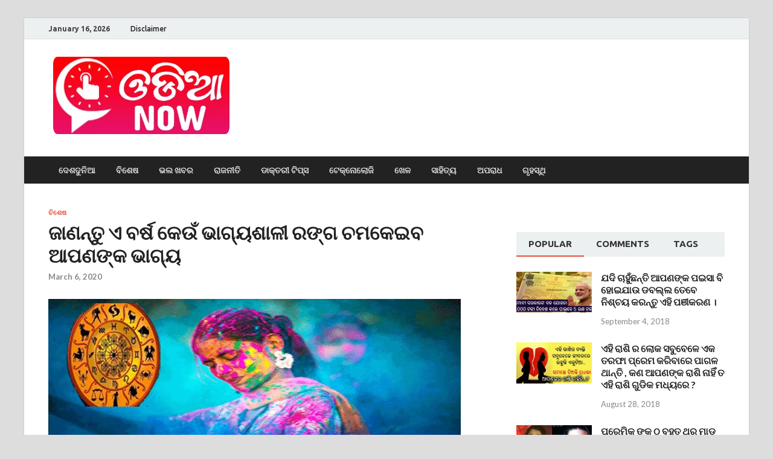

--- FILE ---
content_type: text/html; charset=UTF-8
request_url: https://odiadunia.com/lucky-colours-for-holi/
body_size: 17664
content:
<!DOCTYPE html>
<html lang="en-US">
<head>
<meta charset="UTF-8">
<meta name="viewport" content="width=device-width, initial-scale=1">
<link rel="profile" href="http://gmpg.org/xfn/11">

<meta name='robots' content='index, follow, max-image-preview:large, max-snippet:-1, max-video-preview:-1' />

	<!-- This site is optimized with the Yoast SEO plugin v26.5 - https://yoast.com/wordpress/plugins/seo/ -->
	<title>ଜାଣନ୍ତୁ ଏ ବର୍ଷ କେଉଁ ଭାଗ୍ୟଶାଳୀ ରଙ୍ଗ ଚମକେଇବ ଆପଣଙ୍କ ଭାଗ୍ୟ</title>
	<link rel="canonical" href="https://odiadunia.com/lucky-colours-for-holi/" />
	<meta property="og:locale" content="en_US" />
	<meta property="og:type" content="article" />
	<meta property="og:title" content="ଜାଣନ୍ତୁ ଏ ବର୍ଷ କେଉଁ ଭାଗ୍ୟଶାଳୀ ରଙ୍ଗ ଚମକେଇବ ଆପଣଙ୍କ ଭାଗ୍ୟ" />
	<meta property="og:description" content="ବଜାରରେ ହୋଲିର ପ୍ରସ୍ତୁତି ଆରମ୍ଭ ହେଇଗଲାଣି । ବିଭିନ୍ନ ପ୍ରକାରର ରଙ୍ଗ ଓ ପିଚକାଳୀ ରେ ମାର୍କେଟ ସଜାଗଲାଣି । ଏ ବର୍ଷ ହୋଲି ପର୍ବ 10 ମାର୍ଚ୍ଚ ମଙ୍ଗଳବାର କୁ ପାଳନ କରାଯିବ । ହୋଲିର ଗୋଟେ ଦିନ ପୂର୍ବରୁ, &hellip;" />
	<meta property="og:url" content="https://odiadunia.com/lucky-colours-for-holi/" />
	<meta property="og:site_name" content="Odia Dunia" />
	<meta property="article:published_time" content="2020-03-06T02:02:25+00:00" />
	<meta property="og:image" content="https://odiadunia.com/wp-content/uploads/2020/03/rasi-ranga-1.png" />
	<meta property="og:image:width" content="683" />
	<meta property="og:image:height" content="353" />
	<meta property="og:image:type" content="image/png" />
	<meta name="author" content="Sradha Mishra" />
	<meta name="twitter:card" content="summary_large_image" />
	<script type="application/ld+json" class="yoast-schema-graph">{"@context":"https://schema.org","@graph":[{"@type":"Article","@id":"https://odiadunia.com/lucky-colours-for-holi/#article","isPartOf":{"@id":"https://odiadunia.com/lucky-colours-for-holi/"},"author":{"name":"Sradha Mishra","@id":"https://blueviolet-caribou-615638.hostingersite.com/#/schema/person/4c32639108fdd82694a9cb7cc51f7f3d"},"headline":"ଜାଣନ୍ତୁ ଏ ବର୍ଷ କେଉଁ ଭାଗ୍ୟଶାଳୀ ରଙ୍ଗ ଚମକେଇବ ଆପଣଙ୍କ ଭାଗ୍ୟ","datePublished":"2020-03-06T02:02:25+00:00","mainEntityOfPage":{"@id":"https://odiadunia.com/lucky-colours-for-holi/"},"wordCount":0,"commentCount":0,"publisher":{"@id":"https://blueviolet-caribou-615638.hostingersite.com/#organization"},"image":{"@id":"https://odiadunia.com/lucky-colours-for-holi/#primaryimage"},"thumbnailUrl":"https://odiadunia.com/wp-content/uploads/2020/03/rasi-ranga-1.png","articleSection":["ବିଶେଷ"],"inLanguage":"en-US","potentialAction":[{"@type":"CommentAction","name":"Comment","target":["https://odiadunia.com/lucky-colours-for-holi/#respond"]}]},{"@type":"WebPage","@id":"https://odiadunia.com/lucky-colours-for-holi/","url":"https://odiadunia.com/lucky-colours-for-holi/","name":"ଜାଣନ୍ତୁ ଏ ବର୍ଷ କେଉଁ ଭାଗ୍ୟଶାଳୀ ରଙ୍ଗ ଚମକେଇବ ଆପଣଙ୍କ ଭାଗ୍ୟ","isPartOf":{"@id":"https://blueviolet-caribou-615638.hostingersite.com/#website"},"primaryImageOfPage":{"@id":"https://odiadunia.com/lucky-colours-for-holi/#primaryimage"},"image":{"@id":"https://odiadunia.com/lucky-colours-for-holi/#primaryimage"},"thumbnailUrl":"https://odiadunia.com/wp-content/uploads/2020/03/rasi-ranga-1.png","datePublished":"2020-03-06T02:02:25+00:00","breadcrumb":{"@id":"https://odiadunia.com/lucky-colours-for-holi/#breadcrumb"},"inLanguage":"en-US","potentialAction":[{"@type":"ReadAction","target":["https://odiadunia.com/lucky-colours-for-holi/"]}]},{"@type":"ImageObject","inLanguage":"en-US","@id":"https://odiadunia.com/lucky-colours-for-holi/#primaryimage","url":"https://odiadunia.com/wp-content/uploads/2020/03/rasi-ranga-1.png","contentUrl":"https://odiadunia.com/wp-content/uploads/2020/03/rasi-ranga-1.png","width":683,"height":353},{"@type":"BreadcrumbList","@id":"https://odiadunia.com/lucky-colours-for-holi/#breadcrumb","itemListElement":[{"@type":"ListItem","position":1,"name":"Home","item":"https://blueviolet-caribou-615638.hostingersite.com/"},{"@type":"ListItem","position":2,"name":"ଜାଣନ୍ତୁ ଏ ବର୍ଷ କେଉଁ ଭାଗ୍ୟଶାଳୀ ରଙ୍ଗ ଚମକେଇବ ଆପଣଙ୍କ ଭାଗ୍ୟ"}]},{"@type":"WebSite","@id":"https://blueviolet-caribou-615638.hostingersite.com/#website","url":"https://blueviolet-caribou-615638.hostingersite.com/","name":"Odia Dunia","description":"Odisha&#039;s No.1 News Portal","publisher":{"@id":"https://blueviolet-caribou-615638.hostingersite.com/#organization"},"potentialAction":[{"@type":"SearchAction","target":{"@type":"EntryPoint","urlTemplate":"https://blueviolet-caribou-615638.hostingersite.com/?s={search_term_string}"},"query-input":{"@type":"PropertyValueSpecification","valueRequired":true,"valueName":"search_term_string"}}],"inLanguage":"en-US"},{"@type":"Organization","@id":"https://blueviolet-caribou-615638.hostingersite.com/#organization","name":"Odia Dunia","url":"https://blueviolet-caribou-615638.hostingersite.com/","logo":{"@type":"ImageObject","inLanguage":"en-US","@id":"https://blueviolet-caribou-615638.hostingersite.com/#/schema/logo/image/","url":"https://odiadunia.com/wp-content/uploads/2021/06/OdiaNow-SiteLogo-2.png","contentUrl":"https://odiadunia.com/wp-content/uploads/2021/06/OdiaNow-SiteLogo-2.png","width":307,"height":132,"caption":"Odia Dunia"},"image":{"@id":"https://blueviolet-caribou-615638.hostingersite.com/#/schema/logo/image/"}},{"@type":"Person","@id":"https://blueviolet-caribou-615638.hostingersite.com/#/schema/person/4c32639108fdd82694a9cb7cc51f7f3d","name":"Sradha Mishra","image":{"@type":"ImageObject","inLanguage":"en-US","@id":"https://blueviolet-caribou-615638.hostingersite.com/#/schema/person/image/","url":"https://secure.gravatar.com/avatar/fbefb4d51791c93f790c566ea375a6682713ae246f878024d99de99019b81ee2?s=96&d=mm&r=g","contentUrl":"https://secure.gravatar.com/avatar/fbefb4d51791c93f790c566ea375a6682713ae246f878024d99de99019b81ee2?s=96&d=mm&r=g","caption":"Sradha Mishra"},"url":"https://odiadunia.com/author/odsradhadunia/"}]}</script>
	<!-- / Yoast SEO plugin. -->


<link rel='dns-prefetch' href='//fonts.googleapis.com' />
<link rel="alternate" type="application/rss+xml" title="Odia Dunia &raquo; Feed" href="https://odiadunia.com/feed/" />
<link rel="alternate" type="application/rss+xml" title="Odia Dunia &raquo; Comments Feed" href="https://odiadunia.com/comments/feed/" />
<link rel="alternate" type="application/rss+xml" title="Odia Dunia &raquo; ଜାଣନ୍ତୁ ଏ ବର୍ଷ କେଉଁ ଭାଗ୍ୟଶାଳୀ ରଙ୍ଗ ଚମକେଇବ ଆପଣଙ୍କ ଭାଗ୍ୟ Comments Feed" href="https://odiadunia.com/lucky-colours-for-holi/feed/" />
<link rel="alternate" title="oEmbed (JSON)" type="application/json+oembed" href="https://odiadunia.com/wp-json/oembed/1.0/embed?url=https%3A%2F%2Fodiadunia.com%2Flucky-colours-for-holi%2F" />
<link rel="alternate" title="oEmbed (XML)" type="text/xml+oembed" href="https://odiadunia.com/wp-json/oembed/1.0/embed?url=https%3A%2F%2Fodiadunia.com%2Flucky-colours-for-holi%2F&#038;format=xml" />
<style id='wp-img-auto-sizes-contain-inline-css' type='text/css'>
img:is([sizes=auto i],[sizes^="auto," i]){contain-intrinsic-size:3000px 1500px}
/*# sourceURL=wp-img-auto-sizes-contain-inline-css */
</style>

<style id='wp-emoji-styles-inline-css' type='text/css'>

	img.wp-smiley, img.emoji {
		display: inline !important;
		border: none !important;
		box-shadow: none !important;
		height: 1em !important;
		width: 1em !important;
		margin: 0 0.07em !important;
		vertical-align: -0.1em !important;
		background: none !important;
		padding: 0 !important;
	}
/*# sourceURL=wp-emoji-styles-inline-css */
</style>
<link rel='stylesheet' id='wp-block-library-css' href='https://odiadunia.com/wp-includes/css/dist/block-library/style.min.css?ver=6.9' type='text/css' media='all' />
<style id='global-styles-inline-css' type='text/css'>
:root{--wp--preset--aspect-ratio--square: 1;--wp--preset--aspect-ratio--4-3: 4/3;--wp--preset--aspect-ratio--3-4: 3/4;--wp--preset--aspect-ratio--3-2: 3/2;--wp--preset--aspect-ratio--2-3: 2/3;--wp--preset--aspect-ratio--16-9: 16/9;--wp--preset--aspect-ratio--9-16: 9/16;--wp--preset--color--black: #000000;--wp--preset--color--cyan-bluish-gray: #abb8c3;--wp--preset--color--white: #ffffff;--wp--preset--color--pale-pink: #f78da7;--wp--preset--color--vivid-red: #cf2e2e;--wp--preset--color--luminous-vivid-orange: #ff6900;--wp--preset--color--luminous-vivid-amber: #fcb900;--wp--preset--color--light-green-cyan: #7bdcb5;--wp--preset--color--vivid-green-cyan: #00d084;--wp--preset--color--pale-cyan-blue: #8ed1fc;--wp--preset--color--vivid-cyan-blue: #0693e3;--wp--preset--color--vivid-purple: #9b51e0;--wp--preset--gradient--vivid-cyan-blue-to-vivid-purple: linear-gradient(135deg,rgb(6,147,227) 0%,rgb(155,81,224) 100%);--wp--preset--gradient--light-green-cyan-to-vivid-green-cyan: linear-gradient(135deg,rgb(122,220,180) 0%,rgb(0,208,130) 100%);--wp--preset--gradient--luminous-vivid-amber-to-luminous-vivid-orange: linear-gradient(135deg,rgb(252,185,0) 0%,rgb(255,105,0) 100%);--wp--preset--gradient--luminous-vivid-orange-to-vivid-red: linear-gradient(135deg,rgb(255,105,0) 0%,rgb(207,46,46) 100%);--wp--preset--gradient--very-light-gray-to-cyan-bluish-gray: linear-gradient(135deg,rgb(238,238,238) 0%,rgb(169,184,195) 100%);--wp--preset--gradient--cool-to-warm-spectrum: linear-gradient(135deg,rgb(74,234,220) 0%,rgb(151,120,209) 20%,rgb(207,42,186) 40%,rgb(238,44,130) 60%,rgb(251,105,98) 80%,rgb(254,248,76) 100%);--wp--preset--gradient--blush-light-purple: linear-gradient(135deg,rgb(255,206,236) 0%,rgb(152,150,240) 100%);--wp--preset--gradient--blush-bordeaux: linear-gradient(135deg,rgb(254,205,165) 0%,rgb(254,45,45) 50%,rgb(107,0,62) 100%);--wp--preset--gradient--luminous-dusk: linear-gradient(135deg,rgb(255,203,112) 0%,rgb(199,81,192) 50%,rgb(65,88,208) 100%);--wp--preset--gradient--pale-ocean: linear-gradient(135deg,rgb(255,245,203) 0%,rgb(182,227,212) 50%,rgb(51,167,181) 100%);--wp--preset--gradient--electric-grass: linear-gradient(135deg,rgb(202,248,128) 0%,rgb(113,206,126) 100%);--wp--preset--gradient--midnight: linear-gradient(135deg,rgb(2,3,129) 0%,rgb(40,116,252) 100%);--wp--preset--font-size--small: 13px;--wp--preset--font-size--medium: 20px;--wp--preset--font-size--large: 36px;--wp--preset--font-size--x-large: 42px;--wp--preset--spacing--20: 0.44rem;--wp--preset--spacing--30: 0.67rem;--wp--preset--spacing--40: 1rem;--wp--preset--spacing--50: 1.5rem;--wp--preset--spacing--60: 2.25rem;--wp--preset--spacing--70: 3.38rem;--wp--preset--spacing--80: 5.06rem;--wp--preset--shadow--natural: 6px 6px 9px rgba(0, 0, 0, 0.2);--wp--preset--shadow--deep: 12px 12px 50px rgba(0, 0, 0, 0.4);--wp--preset--shadow--sharp: 6px 6px 0px rgba(0, 0, 0, 0.2);--wp--preset--shadow--outlined: 6px 6px 0px -3px rgb(255, 255, 255), 6px 6px rgb(0, 0, 0);--wp--preset--shadow--crisp: 6px 6px 0px rgb(0, 0, 0);}:where(.is-layout-flex){gap: 0.5em;}:where(.is-layout-grid){gap: 0.5em;}body .is-layout-flex{display: flex;}.is-layout-flex{flex-wrap: wrap;align-items: center;}.is-layout-flex > :is(*, div){margin: 0;}body .is-layout-grid{display: grid;}.is-layout-grid > :is(*, div){margin: 0;}:where(.wp-block-columns.is-layout-flex){gap: 2em;}:where(.wp-block-columns.is-layout-grid){gap: 2em;}:where(.wp-block-post-template.is-layout-flex){gap: 1.25em;}:where(.wp-block-post-template.is-layout-grid){gap: 1.25em;}.has-black-color{color: var(--wp--preset--color--black) !important;}.has-cyan-bluish-gray-color{color: var(--wp--preset--color--cyan-bluish-gray) !important;}.has-white-color{color: var(--wp--preset--color--white) !important;}.has-pale-pink-color{color: var(--wp--preset--color--pale-pink) !important;}.has-vivid-red-color{color: var(--wp--preset--color--vivid-red) !important;}.has-luminous-vivid-orange-color{color: var(--wp--preset--color--luminous-vivid-orange) !important;}.has-luminous-vivid-amber-color{color: var(--wp--preset--color--luminous-vivid-amber) !important;}.has-light-green-cyan-color{color: var(--wp--preset--color--light-green-cyan) !important;}.has-vivid-green-cyan-color{color: var(--wp--preset--color--vivid-green-cyan) !important;}.has-pale-cyan-blue-color{color: var(--wp--preset--color--pale-cyan-blue) !important;}.has-vivid-cyan-blue-color{color: var(--wp--preset--color--vivid-cyan-blue) !important;}.has-vivid-purple-color{color: var(--wp--preset--color--vivid-purple) !important;}.has-black-background-color{background-color: var(--wp--preset--color--black) !important;}.has-cyan-bluish-gray-background-color{background-color: var(--wp--preset--color--cyan-bluish-gray) !important;}.has-white-background-color{background-color: var(--wp--preset--color--white) !important;}.has-pale-pink-background-color{background-color: var(--wp--preset--color--pale-pink) !important;}.has-vivid-red-background-color{background-color: var(--wp--preset--color--vivid-red) !important;}.has-luminous-vivid-orange-background-color{background-color: var(--wp--preset--color--luminous-vivid-orange) !important;}.has-luminous-vivid-amber-background-color{background-color: var(--wp--preset--color--luminous-vivid-amber) !important;}.has-light-green-cyan-background-color{background-color: var(--wp--preset--color--light-green-cyan) !important;}.has-vivid-green-cyan-background-color{background-color: var(--wp--preset--color--vivid-green-cyan) !important;}.has-pale-cyan-blue-background-color{background-color: var(--wp--preset--color--pale-cyan-blue) !important;}.has-vivid-cyan-blue-background-color{background-color: var(--wp--preset--color--vivid-cyan-blue) !important;}.has-vivid-purple-background-color{background-color: var(--wp--preset--color--vivid-purple) !important;}.has-black-border-color{border-color: var(--wp--preset--color--black) !important;}.has-cyan-bluish-gray-border-color{border-color: var(--wp--preset--color--cyan-bluish-gray) !important;}.has-white-border-color{border-color: var(--wp--preset--color--white) !important;}.has-pale-pink-border-color{border-color: var(--wp--preset--color--pale-pink) !important;}.has-vivid-red-border-color{border-color: var(--wp--preset--color--vivid-red) !important;}.has-luminous-vivid-orange-border-color{border-color: var(--wp--preset--color--luminous-vivid-orange) !important;}.has-luminous-vivid-amber-border-color{border-color: var(--wp--preset--color--luminous-vivid-amber) !important;}.has-light-green-cyan-border-color{border-color: var(--wp--preset--color--light-green-cyan) !important;}.has-vivid-green-cyan-border-color{border-color: var(--wp--preset--color--vivid-green-cyan) !important;}.has-pale-cyan-blue-border-color{border-color: var(--wp--preset--color--pale-cyan-blue) !important;}.has-vivid-cyan-blue-border-color{border-color: var(--wp--preset--color--vivid-cyan-blue) !important;}.has-vivid-purple-border-color{border-color: var(--wp--preset--color--vivid-purple) !important;}.has-vivid-cyan-blue-to-vivid-purple-gradient-background{background: var(--wp--preset--gradient--vivid-cyan-blue-to-vivid-purple) !important;}.has-light-green-cyan-to-vivid-green-cyan-gradient-background{background: var(--wp--preset--gradient--light-green-cyan-to-vivid-green-cyan) !important;}.has-luminous-vivid-amber-to-luminous-vivid-orange-gradient-background{background: var(--wp--preset--gradient--luminous-vivid-amber-to-luminous-vivid-orange) !important;}.has-luminous-vivid-orange-to-vivid-red-gradient-background{background: var(--wp--preset--gradient--luminous-vivid-orange-to-vivid-red) !important;}.has-very-light-gray-to-cyan-bluish-gray-gradient-background{background: var(--wp--preset--gradient--very-light-gray-to-cyan-bluish-gray) !important;}.has-cool-to-warm-spectrum-gradient-background{background: var(--wp--preset--gradient--cool-to-warm-spectrum) !important;}.has-blush-light-purple-gradient-background{background: var(--wp--preset--gradient--blush-light-purple) !important;}.has-blush-bordeaux-gradient-background{background: var(--wp--preset--gradient--blush-bordeaux) !important;}.has-luminous-dusk-gradient-background{background: var(--wp--preset--gradient--luminous-dusk) !important;}.has-pale-ocean-gradient-background{background: var(--wp--preset--gradient--pale-ocean) !important;}.has-electric-grass-gradient-background{background: var(--wp--preset--gradient--electric-grass) !important;}.has-midnight-gradient-background{background: var(--wp--preset--gradient--midnight) !important;}.has-small-font-size{font-size: var(--wp--preset--font-size--small) !important;}.has-medium-font-size{font-size: var(--wp--preset--font-size--medium) !important;}.has-large-font-size{font-size: var(--wp--preset--font-size--large) !important;}.has-x-large-font-size{font-size: var(--wp--preset--font-size--x-large) !important;}
/*# sourceURL=global-styles-inline-css */
</style>

<style id='classic-theme-styles-inline-css' type='text/css'>
/*! This file is auto-generated */
.wp-block-button__link{color:#fff;background-color:#32373c;border-radius:9999px;box-shadow:none;text-decoration:none;padding:calc(.667em + 2px) calc(1.333em + 2px);font-size:1.125em}.wp-block-file__button{background:#32373c;color:#fff;text-decoration:none}
/*# sourceURL=/wp-includes/css/classic-themes.min.css */
</style>
<link rel='stylesheet' id='hitmag-fonts-css' href='https://fonts.googleapis.com/css?family=Ubuntu%3A400%2C500%2C700%7CLato%3A400%2C700%2C400italic%2C700italic%7COpen+Sans%3A400%2C400italic%2C700&#038;subset=latin%2Clatin-ext' type='text/css' media='all' />
<link rel='stylesheet' id='hitmag-font-awesome-css' href='https://odiadunia.com/wp-content/themes/hitmag/css/font-awesome.min.css?ver=4.7.0' type='text/css' media='all' />
<link rel='stylesheet' id='hitmag-style-css' href='https://odiadunia.com/wp-content/themes/hitmag/style.css?ver=6.9' type='text/css' media='all' />
<link rel='stylesheet' id='jquery-flexslider-css' href='https://odiadunia.com/wp-content/themes/hitmag/css/flexslider.css?ver=6.9' type='text/css' media='screen' />
<link rel='stylesheet' id='jquery-magnific-popup-css' href='https://odiadunia.com/wp-content/themes/hitmag/css/magnific-popup.css?ver=6.9' type='text/css' media='all' />
<script type="text/javascript" src="https://odiadunia.com/wp-includes/js/jquery/jquery.min.js?ver=3.7.1" id="jquery-core-js"></script>
<script type="text/javascript" src="https://odiadunia.com/wp-includes/js/jquery/jquery-migrate.min.js?ver=3.4.1" id="jquery-migrate-js"></script>
<script type="text/javascript" id="jquery-js-after">
/* <![CDATA[ */
jQuery(document).ready(function() {
	jQuery(".79a1e217b58e01818881b7f2eecab880").click(function() {
		jQuery.post(
			"https://odiadunia.com/wp-admin/admin-ajax.php", {
				"action": "quick_adsense_onpost_ad_click",
				"quick_adsense_onpost_ad_index": jQuery(this).attr("data-index"),
				"quick_adsense_nonce": "9f911df914",
			}, function(response) { }
		);
	});
});

//# sourceURL=jquery-js-after
/* ]]> */
</script>
<link rel="https://api.w.org/" href="https://odiadunia.com/wp-json/" /><link rel="alternate" title="JSON" type="application/json" href="https://odiadunia.com/wp-json/wp/v2/posts/24191" /><link rel="EditURI" type="application/rsd+xml" title="RSD" href="https://odiadunia.com/xmlrpc.php?rsd" />
<meta name="generator" content="WordPress 6.9" />
<link rel='shortlink' href='https://odiadunia.com/?p=24191' />
<!-- Global site tag (gtag.js) - Google Analytics -->
<script async src="https://www.googletagmanager.com/gtag/js?id=G-P15K65659R"></script>
<script>
  window.dataLayer = window.dataLayer || [];
  function gtag(){dataLayer.push(arguments);}
  gtag('js', new Date());

  gtag('config', 'G-P15K65659R');
</script>
<script type="text/javascript">
  window._taboola = window._taboola || [];
  _taboola.push({article:'auto'});
  !function (e, f, u, i) {
    if (!document.getElementById(i)){
      e.async = 1;
      e.src = u;
      e.id = i;
      f.parentNode.insertBefore(e, f);
    }
  }(document.createElement('script'),
  document.getElementsByTagName('script')[0],
  '//cdn.taboola.com/libtrc/headlines9-odiadunia/loader.js',
  'tb_loader_script');
  if(window.performance && typeof window.performance.mark == 'function')
    {window.performance.mark('tbl_ic');}
</script>
<meta name="facebook-domain-verification" content="9qkgxs0qsfr5gdrvc7xnioi1x6m8z7" />
<script id="script">
    var s = document.createElement("script")
    s.src = "https://notix.io/ent/current/enot.min.js"
    s.onload = function (sdk) {
        sdk.startInstall({
            appId: "1005405066369290db825ccc7345bea",
            loadSettings: true
        })
    }
    document.head.append(s)
</script><script type='text/javascript'>window._taboola = window._taboola || [];
_taboola.push({article:'auto'});
_taboola.push({listenTo:'render',handler:function(p){TRC.modDebug.logMessageToServer(2,"wordpress-integ");}});
_taboola.push({additional_data:{sdkd:{
            "os": "Wordpress",
            "osv": "6.9",
            "php_ver": "8.3.25",
            "sdkt": "Taboola Wordpress Plugin",
            "sdkv": "3.0.2",
            "loc_mid": "",
            "loc_home": ""
        }
    }
});
! function(e, f, u) {
    e.async = 1;
    e.src = u;
    f.parentNode.insertBefore(e, f);
}(document.createElement('script'), document.getElementsByTagName('script')[0], '//cdn.taboola.com/libtrc/headlines9-odiadunia/loader.js');</script><meta property="fb:pages" content="101123144726553" />
<meta property="ia:markup_url_dev" content="https://odiadunia.com/lucky-colours-for-holi/?wpna_ia_markup=true">
		<style type="text/css">
			
			button,
			input[type="button"],
			input[type="reset"],
			input[type="submit"] {
				background: #E74C3C;
			}

            .th-readmore {
                background: #E74C3C;
            }           

            a:hover {
                color: #E74C3C;
            } 

            .main-navigation a:hover {
                background-color: #E74C3C;
            }

            .main-navigation .current_page_item > a,
            .main-navigation .current-menu-item > a,
            .main-navigation .current_page_ancestor > a,
            .main-navigation .current-menu-ancestor > a {
                background-color: #E74C3C;
            }

            #main-nav-button:hover {
                background-color: #E74C3C;
            }

            .post-navigation .post-title:hover {
                color: #E74C3C;
            }

            .top-navigation a:hover {
                color: #E74C3C;
            }

            .top-navigation ul ul a:hover {
                background: #E74C3C;
            }

            #top-nav-button:hover {
                color: #E74C3C;
            }

            .responsive-mainnav li a:hover,
            .responsive-topnav li a:hover {
                background: #E74C3C;
            }

            #hm-search-form .search-form .search-submit {
                background-color: #E74C3C;
            }

            .nav-links .current {
                background: #E74C3C;
            }

            .elementor-widget-container h5,
            .widget-title {
                border-bottom: 2px solid #E74C3C;
            }

            .footer-widget-title {
                border-bottom: 2px solid #E74C3C;
            }

            .widget-area a:hover {
                color: #E74C3C;
            }

            .footer-widget-area .widget a:hover {
                color: #E74C3C;
            }

            .site-info a:hover {
                color: #E74C3C;
            }

            .search-form .search-submit {
                background: #E74C3C;
            }

            .hmb-entry-title a:hover {
                color: #E74C3C;
            }

            .hmb-entry-meta a:hover,
            .hms-meta a:hover {
                color: #E74C3C;
            }

            .hms-title a:hover {
                color: #E74C3C;
            }

            .hmw-grid-post .post-title a:hover {
                color: #E74C3C;
            }

            .footer-widget-area .hmw-grid-post .post-title a:hover,
            .footer-widget-area .hmb-entry-title a:hover,
            .footer-widget-area .hms-title a:hover {
                color: #E74C3C;
            }

            .hm-tabs-wdt .ui-state-active {
                border-bottom: 2px solid #E74C3C;
            }

            a.hm-viewall {
                background: #E74C3C;
            }

            #hitmag-tags a,
            .widget_tag_cloud .tagcloud a {
                background: #E74C3C;
            }

            .site-title a {
                color: #E74C3C;
            }

            .hitmag-post .entry-title a:hover {
                color: #E74C3C;
            }

            .hitmag-post .entry-meta a:hover {
                color: #E74C3C;
            }

            .cat-links a {
                color: #E74C3C;
            }

            .hitmag-single .entry-meta a:hover {
                color: #E74C3C;
            }

            .hitmag-single .author a:hover {
                color: #E74C3C;
            }

            .hm-author-content .author-posts-link {
                color: #E74C3C;
            }

            .hm-tags-links a:hover {
                background: #E74C3C;
            }

            .hm-tagged {
                background: #E74C3C;
            }

            .hm-edit-link a.post-edit-link {
                background: #E74C3C;
            }

            .arc-page-title {
                border-bottom: 2px solid #E74C3C;
            }

            .srch-page-title {
                border-bottom: 2px solid #E74C3C;
            }

            .hm-slider-details .cat-links {
                background: #E74C3C;
            }

            .hm-rel-post .post-title a:hover {
                color: #E74C3C;
            }

            .comment-author a {
                color: #E74C3C;
            }

            .comment-metadata a:hover,
            .comment-metadata a:focus,
            .pingback .comment-edit-link:hover,
            .pingback .comment-edit-link:focus {
                color: #E74C3C;
            }

            .comment-reply-link:hover,
            .comment-reply-link:focus {
                background: #E74C3C;
            }

            .required {
                color: #E74C3C;
            }

            blockquote {
                border-left: 3px solid #E74C3C;
            }

            .comment-reply-title small a:before {
                color: #E74C3C;
            }
            
            .woocommerce ul.products li.product h3:hover,
            .woocommerce-widget-area ul li a:hover,
            .woocommerce-loop-product__title:hover {
                color: #E74C3C;
            }

            .woocommerce-product-search input[type="submit"],
            .woocommerce #respond input#submit, 
            .woocommerce a.button, 
            .woocommerce button.button, 
            .woocommerce input.button,
            .woocommerce nav.woocommerce-pagination ul li a:focus,
            .woocommerce nav.woocommerce-pagination ul li a:hover,
            .woocommerce nav.woocommerce-pagination ul li span.current,
            .woocommerce span.onsale,
            .woocommerce-widget-area .widget-title,
            .woocommerce #respond input#submit.alt,
            .woocommerce a.button.alt,
            .woocommerce button.button.alt,
            .woocommerce input.button.alt {
                background: #E74C3C;
            }
            
            .wp-block-quote,
            .wp-block-quote:not(.is-large):not(.is-style-large) {
                border-left: 3px solid #E74C3C;
            }		</style>
	<link rel="pingback" href="https://odiadunia.com/xmlrpc.php">	<style type="text/css">

			.site-title a,
		.site-description {
			position: absolute;
			clip: rect(1px, 1px, 1px, 1px);
		}

	
	</style>
	<link rel="icon" href="https://odiadunia.com/wp-content/uploads/2021/06/OdiaNow-SiteLogo1-2.png" sizes="32x32" />
<link rel="icon" href="https://odiadunia.com/wp-content/uploads/2021/06/OdiaNow-SiteLogo1-2.png" sizes="192x192" />
<link rel="apple-touch-icon" href="https://odiadunia.com/wp-content/uploads/2021/06/OdiaNow-SiteLogo1-2.png" />
<meta name="msapplication-TileImage" content="https://odiadunia.com/wp-content/uploads/2021/06/OdiaNow-SiteLogo1-2.png" />
</head>

<body class="wp-singular post-template-default single single-post postid-24191 single-format-standard wp-custom-logo wp-theme-hitmag group-blog th-right-sidebar">



<div id="page" class="site hitmag-wrapper">
	<a class="skip-link screen-reader-text" href="#content">Skip to content</a>

	
	<header id="masthead" class="site-header" role="banner">

		
							<div class="hm-topnavbutton">
					<div class="hm-nwrap">
						<a href="#" class="navbutton" id="top-nav-button">Top Menu</a>
					</div>	
				</div>
				<div class="responsive-topnav"></div>					
			
			<div class="hm-top-bar">
				<div class="hm-container">
					
											<div class="hm-date">January 16, 2026</div>
					
											<div id="top-navigation" class="top-navigation">
							<div class="menu-top-container"><ul id="top-menu" class="menu"><li id="menu-item-90283" class="menu-item menu-item-type-post_type menu-item-object-page menu-item-90283"><a href="https://odiadunia.com/disclaimer/">Disclaimer</a></li>
</ul></div>					
						</div>		
					
					
				</div><!-- .hm-container -->
			</div><!-- .hm-top-bar -->

		
		
		<div class="header-main-area ">
			<div class="hm-container">
			<div class="site-branding">
				<div class="site-branding-content">
					<div class="hm-logo">
						<a href="https://odiadunia.com/" class="custom-logo-link" rel="home"><img width="307" height="132" src="https://odiadunia.com/wp-content/uploads/2021/06/OdiaNow-SiteLogo-2.png" class="custom-logo" alt="Odia Dunia" decoding="async" /></a>					</div><!-- .hm-logo -->

					<div class="hm-site-title">
													<p class="site-title"><a href="https://odiadunia.com/" rel="home">Odia Dunia</a></p>
													<p class="site-description">Odisha&#039;s No.1 News Portal</p>
											</div><!-- .hm-site-title -->
				</div><!-- .site-branding-content -->
			</div><!-- .site-branding -->

			
						</div><!-- .hm-container -->
		</div><!-- .header-main-area -->

		
		<div class="hm-nav-container">
			<nav id="site-navigation" class="main-navigation" role="navigation">
				<div class="hm-container">
					<div class="menu-main-menu-container"><ul id="primary-menu" class="menu"><li id="menu-item-15" class="menu-item menu-item-type-taxonomy menu-item-object-category menu-item-15"><a href="https://odiadunia.com/category/%e0%ac%a6%e0%ad%87%e0%ac%b6%e0%ac%a6%e0%ad%81%e0%ac%a8%e0%ac%bf%e0%ac%86/">ଦେଶଦୁନିଆ</a></li>
<li id="menu-item-153" class="menu-item menu-item-type-taxonomy menu-item-object-category current-post-ancestor current-menu-parent current-post-parent menu-item-153"><a href="https://odiadunia.com/category/%e0%ac%ac%e0%ac%bf%e0%ac%b6%e0%ad%87%e0%ac%b7/">ବିଶେଷ</a></li>
<li id="menu-item-16" class="menu-item menu-item-type-taxonomy menu-item-object-category menu-item-16"><a href="https://odiadunia.com/category/%e0%ac%ad%e0%ac%b2-%e0%ac%96%e0%ac%ac%e0%ac%b0/">ଭଲ ଖବର</a></li>
<li id="menu-item-17" class="menu-item menu-item-type-taxonomy menu-item-object-category menu-item-17"><a href="https://odiadunia.com/category/%e0%ac%b0%e0%ac%be%e0%ac%9c%e0%ac%a8%e0%ad%80%e0%ac%a4%e0%ac%bf/">ରାଜନୀତି</a></li>
<li id="menu-item-14" class="menu-item menu-item-type-taxonomy menu-item-object-category menu-item-14"><a href="https://odiadunia.com/category/%e0%ac%a1%e0%ac%be%e0%ac%95%e0%ad%8d%e0%ac%a4%e0%ac%b0%e0%ad%80-%e0%ac%9f%e0%ac%bf%e0%ac%aa%e0%ad%8d%e0%ac%b8/">ଡାକ୍ତରୀ ଟିପ୍ସ</a></li>
<li id="menu-item-13" class="menu-item menu-item-type-taxonomy menu-item-object-category menu-item-13"><a href="https://odiadunia.com/category/%e0%ac%9f%e0%ad%87%e0%ac%95%e0%ad%8d%e0%ac%a8%e0%ad%8b%e0%ac%b2%e0%ad%8b%e0%ac%9c%e0%ac%bf/">ଟେକ୍ନୋଲୋଜି</a></li>
<li id="menu-item-11" class="menu-item menu-item-type-taxonomy menu-item-object-category menu-item-11"><a href="https://odiadunia.com/category/%e0%ac%96%e0%ad%87%e0%ac%b3/">ଖେଳ</a></li>
<li id="menu-item-18" class="menu-item menu-item-type-taxonomy menu-item-object-category menu-item-18"><a href="https://odiadunia.com/category/%e0%ac%b8%e0%ac%be%e0%ac%b9%e0%ac%bf%e0%ac%a4%e0%ad%8d%e0%ad%9f/">ସାହିତ୍ୟ</a></li>
<li id="menu-item-10" class="menu-item menu-item-type-taxonomy menu-item-object-category menu-item-10"><a href="https://odiadunia.com/category/%e0%ac%85%e0%ac%aa%e0%ac%b0%e0%ac%be%e0%ac%a7/">ଅପରାଧ</a></li>
<li id="menu-item-12" class="menu-item menu-item-type-taxonomy menu-item-object-category menu-item-12"><a href="https://odiadunia.com/category/%e0%ac%97%e0%ad%83%e0%ac%b9%e0%ac%b8%e0%ad%8d%e0%ac%a5%e0%ac%bf/">ଗୃହସ୍ଥି</a></li>
</ul></div>					
									</div><!-- .hm-container -->
			</nav><!-- #site-navigation -->
			<div class="hm-nwrap">
				<a href="#" class="navbutton" id="main-nav-button">Main Menu</a>
			</div>
			<div class="responsive-mainnav"></div>
		</div><!-- .hm-nav-container -->

		
	</header><!-- #masthead -->

	
	<div id="content" class="site-content">
		<div class="hm-container">
	
	<div id="primary" class="content-area">
		<main id="main" class="site-main" role="main">

		
<article id="post-24191" class="hitmag-single post-24191 post type-post status-publish format-standard has-post-thumbnail hentry category-12">

	
	<header class="entry-header">
		<div class="cat-links"><a href="https://odiadunia.com/category/%e0%ac%ac%e0%ac%bf%e0%ac%b6%e0%ad%87%e0%ac%b7/" rel="category tag">ବିଶେଷ</a></div><h1 class="entry-title">ଜାଣନ୍ତୁ ଏ ବର୍ଷ କେଉଁ ଭାଗ୍ୟଶାଳୀ ରଙ୍ଗ ଚମକେଇବ ଆପଣଙ୍କ ଭାଗ୍ୟ</h1>		<div class="entry-meta">
			<span class="posted-on"><a href="https://odiadunia.com/lucky-colours-for-holi/" rel="bookmark"><time class="entry-date published updated" datetime="2020-03-06T07:32:25+05:30">March 6, 2020</time></a></span>		</div><!-- .entry-meta -->
		
	</header><!-- .entry-header -->
	
	<img width="683" height="353" src="https://odiadunia.com/wp-content/uploads/2020/03/rasi-ranga-1.png" class="attachment-hitmag-featured size-hitmag-featured wp-post-image" alt="" decoding="async" fetchpriority="high" />
	
	<div class="entry-content">
		<div class="79a1e217b58e01818881b7f2eecab880" data-index="5" style="float: none; margin:10px 0 10px 0; text-align:center;">
<div id="taboola-mid-article-thumbnails"></div>
<script type="text/javascript">
  window._taboola = window._taboola || [];
  _taboola.push({
    mode: 'thumbnails-m1',
    container: 'taboola-mid-article-thumbnails',
    placement: 'Mid Article Thumbnails',
    target_type: 'mix'
  });
</script>
</div>
<p>ବଜାରରେ ହୋଲିର ପ୍ରସ୍ତୁତି ଆରମ୍ଭ ହେଇଗଲାଣି । ବିଭିନ୍ନ ପ୍ରକାରର ରଙ୍ଗ ଓ ପିଚକାଳୀ ରେ ମାର୍କେଟ ସଜାଗଲାଣି । ଏ ବର୍ଷ ହୋଲି ପର୍ବ 10 ମାର୍ଚ୍ଚ ମଙ୍ଗଳବାର କୁ ପାଳନ କରାଯିବ । ହୋଲିର ଗୋଟେ ଦିନ ପୂର୍ବରୁ, ମାନେ ଫାଲଗୁନ ମାସ ଶୁକ୍ଳ ପୂର୍ଣ୍ଣିମା ରେ ହୋଲିକା ଦହନ କରାଯିବ । ହୋଲିକା ଦହନ କରିବା ସମୟରେ ସମସ୍ତେ କାମନା କରନ୍ତି କି ସେମାନଙ୍କ ସମସ୍ତ ଦୁଃଖ କଷ୍ଟ ଏଇ ଅଗ୍ନିରେ ଭସ୍ମ ହୋଇଯାଉ ।</p>
<p>ଯଦି ଏ ହୋଲି ରେ ଆପଣ ରାଶି ଅନୁସାରେ ରଙ୍ଗ ବ୍ୟବହାର କରିବେ ତ, ଆପଣଙ୍କ ଜୀବନରେ ନିଶ୍ଚିତ ଉତ୍ସାହ,ଶକ୍ତି ଓ ଉର୍ଜା ବାସ କରିବ ।</p><div class="79a1e217b58e01818881b7f2eecab880" data-index="6" style="float: none; margin:10px 0 10px 0; text-align:center;">
<div id="taboola-mid-article-thumbnails-2"></div>
<script type="text/javascript">
  window._taboola = window._taboola || [];
  _taboola.push({
    mode: 'thumbnails-m1',
    container: 'taboola-mid-article-thumbnails-2',
    placement: 'Mid Article Thumbnails 2',
    target_type: 'mix'
  });
</script>
</div>

<p><img decoding="async" class="aligncenter size-full wp-image-24193" src="https://odiadunia.com/wp-content/uploads/2020/03/rashi-ke-anushar-khele-holi.jpg" alt="" width="468" height="350" /></p>
<h3>ମେଷ</h3>
<p>ମେଷ ରାଶିର ଲୋକମାନେ ଏ ବର୍ଷ ଲାଲ ଓ ହଳଦିଆ ରଙ୍ଗରେ ହୋଲି ଖେଳିବା ଉଚିତ ।</p>
<h3>ବୃଷ</h3>
<p>ଏହିରାଶିର ଲୋକମାନଙ୍କ ପାଇଁ ଶୁଭ କଲର ହେଉଛି ଅରେଞ୍ଜ ଓ ପର୍ପଲ ।</p>
<h3>ମିଥୁନ</h3>
<p>ଏହିରାଶିର ଲୋକମାନଙ୍କ ପାଇଁ ସବୁଜ ଓ ପର୍ପଲ୍ କଲର୍ ଭାଗ୍ୟଶାଳୀ ରହିବ ।</p>
<p><img decoding="async" class="aligncenter size-full wp-image-24194" src="https://odiadunia.com/wp-content/uploads/2020/03/sab-rashi.jpg" alt="" width="622" height="350" /></p>
<h3>କର୍କଟ</h3>
<p>ଏହିରାଶିର ଲୋକମାନେ ନୀଳ ଓ ସବୁଜ ରଙ୍ଗରେ ହୋଲି ଖେଳିବା ଉଚିତ୍ । ଏ ଦୁଇଟି ରଙ୍ଗ ଏମାନଙ୍କ ପାଇଁ ଭାଗ୍ୟଶାଳୀ ରହିବ ।</p>
<h3>ସିଂହ</h3>
<p>ଗୋଲ୍ଡେନ ଓ ଅରେଞ୍ଜ୍ ରଙ୍ଗ ଏ ରାଶି ପାଇଁ ଲକି ରହିବ ।</p>
<h3>କନ୍ୟା</h3>
<p>ଏହିରାଶିର ଲୋକମାନେ ଅରେଞ୍ଜ୍ ଓ ପର୍ପଲ୍ ରଙ୍ଗରେ ହୋଲି ଖେଳିବା ଉଚିତ୍ ।</p>
<h3>ତୁଳା</h3>
<p>ଏହିରାଶିର ଲୋକମାନେ ଗୋଲାପୀ, ସେଫ୍ରନ ଓ ଅରେଞ୍ଜ ରେ ହୋଲି ଖେଳିବା ଉଚିତ ।</p>
<h3>ବିଛା</h3>
<p>ଏହିରାଶିର ଲୋକମାନଙ୍କ ପାଇଁ ଶୁଭ କଲର ହେଉଛି ଲାଲ, ହଳଦିଆ ଓ ସବୁଜ ।</p>
<p><img loading="lazy" decoding="async" class="aligncenter wp-image-8264" src="https://odiadunia.com/wp-content/uploads/2019/09/ranga-2.jpg" alt="" width="528" height="350" /></p>
<h3>ଧନୁ</h3>
<p>ହଳଦିଆ ଓ ଲାଲ ରଙ୍ଗ ଏ ରାଶି ପାଇଁ ଲକି ରହିବ ।</p>
<h3>ମକର</h3>
<p>ଏହିରାଶିର ଲୋକମାନଙ୍କ ପାଇଁ ଗୋଲାପୀ ଓ ଲାଲ୍ କଲର୍ ଭାଗ୍ୟଶାଳୀ ରହିବ ।</p>
<h3>କୁମ୍ଭ</h3>
<p>ଏହିରାଶିର ଲୋକମାନଙ୍କ ପାଇଁ ଶୁଭ କଲର ହେଉଛି ଗୋଲାପୀ ଓ ଲାଲ ।</p>
<h3> ମୀନ</h3>
<p>ଏହିରାଶିର ଲୋକମାନେ ସବୁଜ ଓ ଅରେଞ୍ଜ ରେ ହୋଲି ଖେଳିବା ଉଚିତ ।</p>
<p>ଯଦି ଆପଣ ବି ଚହୁଁଛନ୍ତି ନିଜର ଭାଗ୍ୟ ବଦଳାଇବାକୁ ତେବେ ରାଶି ଅନୁସାରେ ଖେଳନ୍ତୁ ହୋଲି । ଆପଣମାନଙ୍କୁ ଆମ ତରଫରୁ ଅଗ୍ରୀମ ହାର୍ଦିକ ଅଭିନନ୍ଦନ ହୋଲି ପାଇଁ  ।  ଆଗକୁ ଆମ ସହ ରହିବା ପାଇଁ ଆମ ପେଜକୁ ଲାଇକ କରନ୍ତୁ ।</p>

<div style="font-size: 0px; height: 0px; line-height: 0px; margin: 0; padding: 0; clear: both;"></div><div id='taboola-below-article-thumbnails'></div><script type='text/javascript'>window._taboola = window._taboola || [];
_taboola.push({mode:'thumbnails-a', container:'taboola-below-article-thumbnails', placement:'below-article', target_type: 'mix'});</script>	</div><!-- .entry-content -->

	
	<footer class="entry-footer">
			</footer><!-- .entry-footer -->

	
</article><!-- #post-## -->
    <div class="hm-related-posts">
    
    <div class="wt-container">
        <h4 class="widget-title">Related Posts</h4>
    </div>

    <div class="hmrp-container">

        
                <div class="hm-rel-post">
                    <a href="https://odiadunia.com/purusha-mane-ehi-karan-jogu-bibahita-mahila-prati-akarshit-hoijaanti/" rel="bookmark" title="ପୁରୁଷ ମାନେ ଏହି କାରଣ ଯୋଗୁ ବିବାହିତା ମହିଳାଙ୍କ ପ୍ରତି ବେଶୀ ଆକର୍ଷିତ ହୋଇଯାଆନ୍ତି&#8230; କାରଣ ଜାଣିଲେ ଆଶ୍ଚର୍ଯ୍ୟ ହୋଇଯିବେ">
                        <img width="683" height="354" src="https://odiadunia.com/wp-content/uploads/2024/08/akarshita-huanti.jpg" class="attachment-hitmag-grid size-hitmag-grid wp-post-image" alt="" decoding="async" loading="lazy" />                    </a>
                    <h3 class="post-title">
                        <a href="https://odiadunia.com/purusha-mane-ehi-karan-jogu-bibahita-mahila-prati-akarshit-hoijaanti/" rel="bookmark" title="ପୁରୁଷ ମାନେ ଏହି କାରଣ ଯୋଗୁ ବିବାହିତା ମହିଳାଙ୍କ ପ୍ରତି ବେଶୀ ଆକର୍ଷିତ ହୋଇଯାଆନ୍ତି&#8230; କାରଣ ଜାଣିଲେ ଆଶ୍ଚର୍ଯ୍ୟ ହୋଇଯିବେ">
                            ପୁରୁଷ ମାନେ ଏହି କାରଣ ଯୋଗୁ ବିବାହିତା ମହିଳାଙ୍କ ପ୍ରତି ବେଶୀ ଆକର୍ଷିତ ହୋଇଯାଆନ୍ତି&#8230; କାରଣ ଜାଣିଲେ ଆଶ୍ଚର୍ଯ୍ୟ ହୋଇଯିବେ                        </a>
                    </h3>
                    <p class="hms-meta"><time class="entry-date published updated" datetime="2024-09-04T10:27:28+05:30">September 4, 2024</time></p>
                </div>
            
            
                <div class="hm-rel-post">
                    <a href="https://odiadunia.com/adhika-bhabuthiba-loka-ehi-kathaku-janantu-ajatha-chinta-karibeni/" rel="bookmark" title="ଓଭରଥିଙ୍କିଙ୍ଗ କରୁଛନ୍ତି କି ? ଅଧିକ ଭାବୁଥିବା ଲୋକ ଏହି କଥାକୁ ଧ୍ୟାନର ସହ ଜାଣନ୍ତୁ, ଅଯଥା ଚିନ୍ତା କରିବେନି &#8211; Jaya Kishori">
                        <img width="683" height="354" src="https://odiadunia.com/wp-content/uploads/2024/08/adhika-bhabuthiba.jpg" class="attachment-hitmag-grid size-hitmag-grid wp-post-image" alt="" decoding="async" loading="lazy" />                    </a>
                    <h3 class="post-title">
                        <a href="https://odiadunia.com/adhika-bhabuthiba-loka-ehi-kathaku-janantu-ajatha-chinta-karibeni/" rel="bookmark" title="ଓଭରଥିଙ୍କିଙ୍ଗ କରୁଛନ୍ତି କି ? ଅଧିକ ଭାବୁଥିବା ଲୋକ ଏହି କଥାକୁ ଧ୍ୟାନର ସହ ଜାଣନ୍ତୁ, ଅଯଥା ଚିନ୍ତା କରିବେନି &#8211; Jaya Kishori">
                            ଓଭରଥିଙ୍କିଙ୍ଗ କରୁଛନ୍ତି କି ? ଅଧିକ ଭାବୁଥିବା ଲୋକ ଏହି କଥାକୁ ଧ୍ୟାନର ସହ ଜାଣନ୍ତୁ, ଅଯଥା ଚିନ୍ତା କରିବେନି &#8211; Jaya Kishori                        </a>
                    </h3>
                    <p class="hms-meta"><time class="entry-date published updated" datetime="2024-09-04T10:25:42+05:30">September 4, 2024</time></p>
                </div>
            
            
                <div class="hm-rel-post">
                    <a href="https://odiadunia.com/rosei-ghara-keunthi-o-kipari-heba-uchit/" rel="bookmark" title="Vastu tips; &#8211; ରୋଷେଇ ଘର କିପରି ଓ କେଉଁଠି ହେବା ଉଚିତ ? କେଉଁ ଜିନିଷ କେଉଁଠି ରଖିବେ ?">
                        <img width="683" height="354" src="https://odiadunia.com/wp-content/uploads/2024/08/kitche-room.jpg" class="attachment-hitmag-grid size-hitmag-grid wp-post-image" alt="" decoding="async" loading="lazy" />                    </a>
                    <h3 class="post-title">
                        <a href="https://odiadunia.com/rosei-ghara-keunthi-o-kipari-heba-uchit/" rel="bookmark" title="Vastu tips; &#8211; ରୋଷେଇ ଘର କିପରି ଓ କେଉଁଠି ହେବା ଉଚିତ ? କେଉଁ ଜିନିଷ କେଉଁଠି ରଖିବେ ?">
                            Vastu tips; &#8211; ରୋଷେଇ ଘର କିପରି ଓ କେଉଁଠି ହେବା ଉଚିତ ? କେଉଁ ଜିନିଷ କେଉଁଠି ରଖିବେ ?                        </a>
                    </h3>
                    <p class="hms-meta"><time class="entry-date published updated" datetime="2024-09-04T10:24:00+05:30">September 4, 2024</time></p>
                </div>
            
            
    </div>
    </div>

    
	<nav class="navigation post-navigation" aria-label="Posts">
		<h2 class="screen-reader-text">Post navigation</h2>
		<div class="nav-links"><div class="nav-previous"><a href="https://odiadunia.com/rashifal-6-march-2020/" rel="prev"><span class="meta-nav" aria-hidden="true">Previous Article</span> <span class="post-title">ଶୁକ୍ରବାର 6 ମାର୍ଚ୍ଚ 2020 &#8211; ଆଜି ସନ୍ତୋଷୀ ମାଙ୍କ କୃପାରୁ ଏହି ୬ଟି ରାଶି ବ୍ୟକ୍ତିଙ୍କୁ ମିଳିବ କିଛି ଖୁସି ଖବର</span></a></div><div class="nav-next"><a href="https://odiadunia.com/janatu-chuban-dwara-kete/" rel="next"><span class="meta-nav" aria-hidden="true">Next Article</span> <span class="post-title">କେତେ ପ୍ରେମ କରୁଛନ୍ତି ଆପଣଙ୍କ ସ୍ତ୍ରୀ ? ଜାଣିବା ପାଇଁ କରନ୍ତୁ ଏହି ଗୋଟେ କାମ</span></a></div></div>
	</nav>
<div id="comments" class="comments-area">

		<div id="respond" class="comment-respond">
		<h3 id="reply-title" class="comment-reply-title">Leave a Reply <small><a rel="nofollow" id="cancel-comment-reply-link" href="/lucky-colours-for-holi/#respond" style="display:none;">Cancel reply</a></small></h3><form action="https://odiadunia.com/wp-comments-post.php" method="post" id="commentform" class="comment-form"><p class="comment-notes"><span id="email-notes">Your email address will not be published.</span> <span class="required-field-message">Required fields are marked <span class="required">*</span></span></p><p class="comment-form-comment"><label for="comment">Comment <span class="required">*</span></label> <textarea id="comment" name="comment" cols="45" rows="8" maxlength="65525" required></textarea></p><p class="comment-form-author"><label for="author">Name <span class="required">*</span></label> <input id="author" name="author" type="text" value="" size="30" maxlength="245" autocomplete="name" required /></p>
<p class="comment-form-email"><label for="email">Email <span class="required">*</span></label> <input id="email" name="email" type="email" value="" size="30" maxlength="100" aria-describedby="email-notes" autocomplete="email" required /></p>
<p class="comment-form-url"><label for="url">Website</label> <input id="url" name="url" type="url" value="" size="30" maxlength="200" autocomplete="url" /></p>
<p class="form-submit"><input name="submit" type="submit" id="submit" class="submit" value="Post Comment" /> <input type='hidden' name='comment_post_ID' value='24191' id='comment_post_ID' />
<input type='hidden' name='comment_parent' id='comment_parent' value='0' />
</p></form>	</div><!-- #respond -->
	
</div><!-- #comments -->

		</main><!-- #main -->
	</div><!-- #primary -->


<aside id="secondary" class="widget-area" role="complementary">

	
	<section id="taboola-2" class="widget widget_taboola"><script type="text/javascript">window._taboola = window._taboola || [];
_taboola.push({mode:'thumbnails-rr', container:'taboola-2', placement:'WP Right Rail (sidebar-1-2)', target_type: 'mix'});</script></section><section id="hitmag_tabbed_widget-5" class="widget widget_hitmag_tabbed_widget">
		<div class="hm-tabs-wdt">

		<ul class="hm-tab-nav">
			<li class="hm-tab"><a class="hm-tab-anchor" href="#hitmag-popular">Popular</a></li>
			<li class="hm-tab"><a class="hm-tab-anchor" href="#hitmag-comments">Comments</a></li>
			<li class="hm-tab"><a class="hm-tab-anchor" href="#hitmag-tags">Tags</a></li>
		</ul>

		<div class="tab-content">
			<div id="hitmag-popular">
										<div class="hms-post">
															<div class="hms-thumb">
									<a href="https://odiadunia.com/jadi-chanuchnti-hoijau/" title="ଯଦି ଚାହୁଁଛନ୍ତି ଆପଣଙ୍କ ପଇସା ବି ହୋଇଯାଉ ଡବଲ୍ଲ ତେବେ ନିଶ୍ଚୟ କରନ୍ତୁ ଏହି ପଞୀକରଣ ।"><img width="735" height="400" src="https://odiadunia.com/wp-content/uploads/2018/10/modi-chanhun-p1.jpg" class="attachment-hitmag-thumbnail size-hitmag-thumbnail wp-post-image" alt="" decoding="async" loading="lazy" /></a>
								</div>
														<div class="hms-details">
								<h3 class="hms-title"><a href="https://odiadunia.com/jadi-chanuchnti-hoijau/" rel="bookmark">ଯଦି ଚାହୁଁଛନ୍ତି ଆପଣଙ୍କ ପଇସା ବି ହୋଇଯାଉ ଡବଲ୍ଲ ତେବେ ନିଶ୍ଚୟ କରନ୍ତୁ ଏହି ପଞୀକରଣ ।</a></h3>								<p class="hms-meta"><time class="entry-date published" datetime="2018-09-04T17:39:24+05:30">September 4, 2018</time><time class="updated" datetime="2018-10-04T18:16:19+05:30">October 4, 2018</time></p>
							</div>
						</div>
											<div class="hms-post">
															<div class="hms-thumb">
									<a href="https://odiadunia.com/ehi-rashi-ruhe-ekutia/" title="ଏହି ରାଶି ର ଲୋକ ସବୁବେଳେ ଏକ ତରଫା ପ୍ରେମ କରିବାରେ ପାଗଳ ଥାନ୍ତି , କଣ ଆପଣଙ୍କ ରାଶି ନାହିଁ ତ ଏହି ରାଶି ଗୁଡିକ ମଧ୍ୟରେ ?"><img width="735" height="400" src="https://odiadunia.com/wp-content/uploads/2018/09/rashi-ekutiap1.jpg" class="attachment-hitmag-thumbnail size-hitmag-thumbnail wp-post-image" alt="" decoding="async" loading="lazy" /></a>
								</div>
														<div class="hms-details">
								<h3 class="hms-title"><a href="https://odiadunia.com/ehi-rashi-ruhe-ekutia/" rel="bookmark">ଏହି ରାଶି ର ଲୋକ ସବୁବେଳେ ଏକ ତରଫା ପ୍ରେମ କରିବାରେ ପାଗଳ ଥାନ୍ତି , କଣ ଆପଣଙ୍କ ରାଶି ନାହିଁ ତ ଏହି ରାଶି ଗୁଡିକ ମଧ୍ୟରେ ?</a></h3>								<p class="hms-meta"><time class="entry-date published" datetime="2018-08-28T12:59:46+05:30">August 28, 2018</time><time class="updated" datetime="2018-09-29T13:10:09+05:30">September 29, 2018</time></p>
							</div>
						</div>
											<div class="hms-post">
															<div class="hms-thumb">
									<a href="https://odiadunia.com/premikanku-thu-mada-khaisari/" title="ପ୍ରେମିକ ଙ୍କ ଠୁ ବହୁତ ଥର ମାଡ ଖାଇ ସାରିଲେଣି ଏହି ବଲିଉଡ ର ଅଭିନେତ୍ରୀ ମାନେ । ତିନି ନମ୍ବର ଙ୍କ ସହିତ ହୋଇଛି କିଛି ଖରାପ ।"><img width="699" height="369" src="https://odiadunia.com/wp-content/uploads/2018/09/mada-khaip2.jpg" class="attachment-hitmag-thumbnail size-hitmag-thumbnail wp-post-image" alt="" decoding="async" loading="lazy" /></a>
								</div>
														<div class="hms-details">
								<h3 class="hms-title"><a href="https://odiadunia.com/premikanku-thu-mada-khaisari/" rel="bookmark">ପ୍ରେମିକ ଙ୍କ ଠୁ ବହୁତ ଥର ମାଡ ଖାଇ ସାରିଲେଣି ଏହି ବଲିଉଡ ର ଅଭିନେତ୍ରୀ ମାନେ । ତିନି ନମ୍ବର ଙ୍କ ସହିତ ହୋଇଛି କିଛି ଖରାପ ।</a></h3>								<p class="hms-meta"><time class="entry-date published" datetime="2018-08-29T13:06:06+05:30">August 29, 2018</time><time class="updated" datetime="2018-09-29T13:09:57+05:30">September 29, 2018</time></p>
							</div>
						</div>
											<div class="hms-post">
															<div class="hms-thumb">
									<a href="https://odiadunia.com/maa-laxmi-prasanna-hebe-october-masare/" title="ଅକ୍ଟୋବର ମାସର ଆରମ୍ଭରୁ ଏହି ରାଶୀଙ୍କ ଉପରେ ପ୍ରସନ୍ନ ହେବେ ଲକ୍ଷ୍ମୀ ।  ହୋଇଯିବେ ଆପଣ ମାଲା ମାଲ ।"><img width="735" height="400" src="https://odiadunia.com/wp-content/uploads/2018/09/october-masa-krupa.jpg" class="attachment-hitmag-thumbnail size-hitmag-thumbnail wp-post-image" alt="" decoding="async" loading="lazy" /></a>
								</div>
														<div class="hms-details">
								<h3 class="hms-title"><a href="https://odiadunia.com/maa-laxmi-prasanna-hebe-october-masare/" rel="bookmark">ଅକ୍ଟୋବର ମାସର ଆରମ୍ଭରୁ ଏହି ରାଶୀଙ୍କ ଉପରେ ପ୍ରସନ୍ନ ହେବେ ଲକ୍ଷ୍ମୀ ।  ହୋଇଯିବେ ଆପଣ ମାଲା ମାଲ ।</a></h3>								<p class="hms-meta"><time class="entry-date published" datetime="2018-08-22T08:46:53+05:30">August 22, 2018</time><time class="updated" datetime="2018-09-30T08:48:33+05:30">September 30, 2018</time></p>
							</div>
						</div>
											<div class="hms-post">
															<div class="hms-thumb">
									<a href="https://odiadunia.com/purusha-mane-ehi-karan-jogu-bibahita-mahila-prati-akarshit-hoijaanti/" title="ପୁରୁଷ ମାନେ ଏହି କାରଣ ଯୋଗୁ ବିବାହିତା ମହିଳାଙ୍କ ପ୍ରତି ବେଶୀ ଆକର୍ଷିତ ହୋଇଯାଆନ୍ତି&#8230; କାରଣ ଜାଣିଲେ ଆଶ୍ଚର୍ଯ୍ୟ ହୋଇଯିବେ"><img width="683" height="354" src="https://odiadunia.com/wp-content/uploads/2024/08/akarshita-huanti.jpg" class="attachment-hitmag-thumbnail size-hitmag-thumbnail wp-post-image" alt="" decoding="async" loading="lazy" /></a>
								</div>
														<div class="hms-details">
								<h3 class="hms-title"><a href="https://odiadunia.com/purusha-mane-ehi-karan-jogu-bibahita-mahila-prati-akarshit-hoijaanti/" rel="bookmark">ପୁରୁଷ ମାନେ ଏହି କାରଣ ଯୋଗୁ ବିବାହିତା ମହିଳାଙ୍କ ପ୍ରତି ବେଶୀ ଆକର୍ଷିତ ହୋଇଯାଆନ୍ତି&#8230; କାରଣ ଜାଣିଲେ ଆଶ୍ଚର୍ଯ୍ୟ ହୋଇଯିବେ</a></h3>								<p class="hms-meta"><time class="entry-date published updated" datetime="2024-09-04T10:27:28+05:30">September 4, 2024</time></p>
							</div>
						</div>
								</div><!-- .tab-pane #hitmag-popular -->

			<div id="hitmag-comments">
				No comments found.			</div><!-- .tab-pane #hitmag-comments -->

			<div id="hitmag-tags">
				No tags created.			</div><!-- .tab-pane #hitmag-tags-->

		</div><!-- .tab-content -->		

		</div><!-- #tabs -->


		</section>
		

	
</aside><!-- #secondary -->	</div><!-- .hm-container -->
	</div><!-- #content -->

	
	<footer id="colophon" class="site-footer" role="contentinfo">
		<div class="hm-container">

			
			<div class="footer-widget-area">
				<div class="footer-sidebar" role="complementary">
											
									</div><!-- .footer-sidebar -->
		
				<div class="footer-sidebar" role="complementary">
					
									</div><!-- .footer-sidebar -->		

				<div class="footer-sidebar" role="complementary">
					
									</div><!-- .footer-sidebar -->			
			</div><!-- .footer-widget-area -->

			
		</div><!-- .hm-container -->

		<div class="site-info">
			<div class="hm-container">
				<div class="site-info-owner">
					Copyright &#169; 2026 <a href="https://odiadunia.com/" title="Odia Dunia" >Odia Dunia</a>.				</div>			
				<div class="site-info-designer">
					Powered by <a href="https://wordpress.org" target="_blank" title="WordPress">WordPress</a> and <a href="https://themezhut.com/themes/hitmag/" target="_blank" title="HitMag WordPress Theme">HitMag</a>.				</div>
			</div><!-- .hm-container -->
		</div><!-- .site-info -->
	</footer><!-- #colophon -->

	
</div><!-- #page -->


<script type="speculationrules">
{"prefetch":[{"source":"document","where":{"and":[{"href_matches":"/*"},{"not":{"href_matches":["/wp-*.php","/wp-admin/*","/wp-content/uploads/*","/wp-content/*","/wp-content/plugins/*","/wp-content/themes/hitmag/*","/*\\?(.+)"]}},{"not":{"selector_matches":"a[rel~=\"nofollow\"]"}},{"not":{"selector_matches":".no-prefetch, .no-prefetch a"}}]},"eagerness":"conservative"}]}
</script>
<script type="text/javascript">
  window._taboola = window._taboola || [];
  _taboola.push({flush: true});
</script><script type='text/javascript'>window._taboola = window._taboola || [];
_taboola.push({flush: true});</script><script type="text/javascript" src="https://odiadunia.com/wp-content/plugins/taboola/js/js_inject.min.js" id="taboola-injector-js"></script>
<script type="text/javascript" src="https://odiadunia.com/wp-content/themes/hitmag/js/navigation.js?ver=20151215" id="hitmag-navigation-js"></script>
<script type="text/javascript" src="https://odiadunia.com/wp-content/themes/hitmag/js/skip-link-focus-fix.js?ver=20151215" id="hitmag-skip-link-focus-fix-js"></script>
<script type="text/javascript" src="https://odiadunia.com/wp-includes/js/comment-reply.min.js?ver=6.9" id="comment-reply-js" async="async" data-wp-strategy="async" fetchpriority="low"></script>
<script type="text/javascript" src="https://odiadunia.com/wp-content/themes/hitmag/js/jquery.flexslider-min.js?ver=6.9" id="jquery-flexslider-js"></script>
<script type="text/javascript" src="https://odiadunia.com/wp-content/themes/hitmag/js/scripts.js?ver=6.9" id="hitmag-scripts-js"></script>
<script type="text/javascript" src="https://odiadunia.com/wp-content/themes/hitmag/js/jquery.magnific-popup.min.js?ver=6.9" id="jquery-magnific-popup-js"></script>
<script type="text/javascript" src="https://odiadunia.com/wp-includes/js/jquery/ui/core.min.js?ver=1.13.3" id="jquery-ui-core-js"></script>
<script type="text/javascript" src="https://odiadunia.com/wp-includes/js/jquery/ui/tabs.min.js?ver=1.13.3" id="jquery-ui-tabs-js"></script>
<script id="wp-emoji-settings" type="application/json">
{"baseUrl":"https://s.w.org/images/core/emoji/17.0.2/72x72/","ext":".png","svgUrl":"https://s.w.org/images/core/emoji/17.0.2/svg/","svgExt":".svg","source":{"concatemoji":"https://odiadunia.com/wp-includes/js/wp-emoji-release.min.js?ver=6.9"}}
</script>
<script type="module">
/* <![CDATA[ */
/*! This file is auto-generated */
const a=JSON.parse(document.getElementById("wp-emoji-settings").textContent),o=(window._wpemojiSettings=a,"wpEmojiSettingsSupports"),s=["flag","emoji"];function i(e){try{var t={supportTests:e,timestamp:(new Date).valueOf()};sessionStorage.setItem(o,JSON.stringify(t))}catch(e){}}function c(e,t,n){e.clearRect(0,0,e.canvas.width,e.canvas.height),e.fillText(t,0,0);t=new Uint32Array(e.getImageData(0,0,e.canvas.width,e.canvas.height).data);e.clearRect(0,0,e.canvas.width,e.canvas.height),e.fillText(n,0,0);const a=new Uint32Array(e.getImageData(0,0,e.canvas.width,e.canvas.height).data);return t.every((e,t)=>e===a[t])}function p(e,t){e.clearRect(0,0,e.canvas.width,e.canvas.height),e.fillText(t,0,0);var n=e.getImageData(16,16,1,1);for(let e=0;e<n.data.length;e++)if(0!==n.data[e])return!1;return!0}function u(e,t,n,a){switch(t){case"flag":return n(e,"\ud83c\udff3\ufe0f\u200d\u26a7\ufe0f","\ud83c\udff3\ufe0f\u200b\u26a7\ufe0f")?!1:!n(e,"\ud83c\udde8\ud83c\uddf6","\ud83c\udde8\u200b\ud83c\uddf6")&&!n(e,"\ud83c\udff4\udb40\udc67\udb40\udc62\udb40\udc65\udb40\udc6e\udb40\udc67\udb40\udc7f","\ud83c\udff4\u200b\udb40\udc67\u200b\udb40\udc62\u200b\udb40\udc65\u200b\udb40\udc6e\u200b\udb40\udc67\u200b\udb40\udc7f");case"emoji":return!a(e,"\ud83e\u1fac8")}return!1}function f(e,t,n,a){let r;const o=(r="undefined"!=typeof WorkerGlobalScope&&self instanceof WorkerGlobalScope?new OffscreenCanvas(300,150):document.createElement("canvas")).getContext("2d",{willReadFrequently:!0}),s=(o.textBaseline="top",o.font="600 32px Arial",{});return e.forEach(e=>{s[e]=t(o,e,n,a)}),s}function r(e){var t=document.createElement("script");t.src=e,t.defer=!0,document.head.appendChild(t)}a.supports={everything:!0,everythingExceptFlag:!0},new Promise(t=>{let n=function(){try{var e=JSON.parse(sessionStorage.getItem(o));if("object"==typeof e&&"number"==typeof e.timestamp&&(new Date).valueOf()<e.timestamp+604800&&"object"==typeof e.supportTests)return e.supportTests}catch(e){}return null}();if(!n){if("undefined"!=typeof Worker&&"undefined"!=typeof OffscreenCanvas&&"undefined"!=typeof URL&&URL.createObjectURL&&"undefined"!=typeof Blob)try{var e="postMessage("+f.toString()+"("+[JSON.stringify(s),u.toString(),c.toString(),p.toString()].join(",")+"));",a=new Blob([e],{type:"text/javascript"});const r=new Worker(URL.createObjectURL(a),{name:"wpTestEmojiSupports"});return void(r.onmessage=e=>{i(n=e.data),r.terminate(),t(n)})}catch(e){}i(n=f(s,u,c,p))}t(n)}).then(e=>{for(const n in e)a.supports[n]=e[n],a.supports.everything=a.supports.everything&&a.supports[n],"flag"!==n&&(a.supports.everythingExceptFlag=a.supports.everythingExceptFlag&&a.supports[n]);var t;a.supports.everythingExceptFlag=a.supports.everythingExceptFlag&&!a.supports.flag,a.supports.everything||((t=a.source||{}).concatemoji?r(t.concatemoji):t.wpemoji&&t.twemoji&&(r(t.twemoji),r(t.wpemoji)))});
//# sourceURL=https://odiadunia.com/wp-includes/js/wp-emoji-loader.min.js
/* ]]> */
</script>
</body>
</html>

<!-- Page cached by LiteSpeed Cache 7.6.2 on 2026-01-16 04:42:30 -->